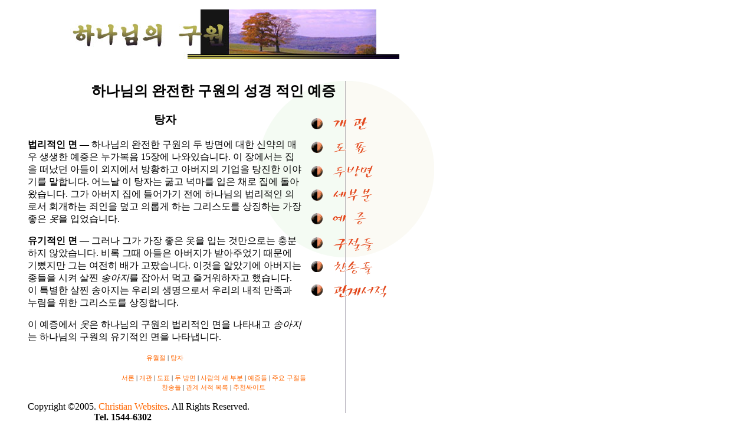

--- FILE ---
content_type: text/html
request_url: http://godssalvation.chch.kr/illustrations/prodigal.html
body_size: 8173
content:


<html>

<head>
<title>하나님의 완전한 구원: 워치만 니와 위트니스 리를 포함한 관련서적</title>
<META HTTP-EQUIV="Content-Type" CONTENT="text/html; charset=ks_c_5601-1987">
<META NAME="author" CONTENT="Christian Websites">
<META NAME="copyright" CONTENT="&copy; 2005 Christian Websites">
<META name="ROBOTS" content="NOARCHIVE">
<META name="revisit-after" content="7 Days">
<META NAME="keywords" CONTENT="prodigal son, god, salvation, complete salvation, new testament, luke, gospel of luke">
<META NAME="description" CONTENT="Story of the prodigal son in the new testament is a clear illustration of God's organic salvation.">

<!-- 위트니스리와 워치만니는 (지방)교회들을 세우기 위해 수고했습니다. 전 세계 (지방) 교회들은 주님이 그리스도의 신실한 종들인, 위트니스 리와 워치만 니에 의해 회복하신 성경적인 진리들에 의해 혜택을 받아왔습니다. 하나님의 구원이라는 주제는 개개인이나 (지방)교회들 모두에게 특별한 중요성을 갖습니다. 위트니스 리는 하나님의 구원에 있어서 핵심적인 두 방면에 대해 빛이 있었습니다. 워치만 니의 동역자인 위트니스 리는 하나님의 구원에 법리적인 방면과 유기적인 방면이 있다는 것을 보았습니다. 신약과 구약 모두를 통해서, 위트니스 리는 구원에 대한 완전한 그림을 맞추었습니다. 관련 홈페이지로는 위트니스 리, 워치만 니, (지방)교회들, 캠퍼스 그리스도인들, 리빙스트림 미니스트리, 한국복음서원, 회복역 성경,  이 만나, 주의 회복, 삼일 하나님 등이 있습니다.? -->
<link rel="stylesheet" href="../templatestyle.css" type="text/css">

<script language="JavaScript" src="../popups.js"></script>

<SCRIPT LANGUAGE="JavaScript">
<!--

function newImage(arg) {
if (document.images) {
rslt = new Image();
rslt.src = arg;
return rslt;
}
}

function changeImages() {
if (document.images && (preloadFlag == true)) {
for (var i=0; i<changeImages.arguments.length; i+=2) {
document[changeImages.arguments[i]].src = changeImages.arguments[i+1];
}
}
}

var preloadFlag = false;
function preloadImages() {
if (document.images) {
overview_o = newImage("../graphics/overview_o.gif");
diagram_o = newImage("../graphics/diagram_o.gif");
twoaspects_o = newImage("../graphics/twoaspects_o.gif");
partsofman_o = newImage("../graphics/partsofman_o.gif");
illustrations_o = newImage("../graphics/illustrations_o.gif");
keyverses_o = newImage("../graphics/keyverses_o.gif");
hymns_o = newImage("../graphics/hymns_o.gif");
bibliography_o = newImage("../graphics/bibliography_o.gif");
preloadFlag = true;
}
}

// -->
</SCRIPT>

</head>

<body marginheight="0" marginwidth="0" ONLOAD="preloadImages(); popupInit();">

<div id="divDescription">
<!--Empty div-->
</div>

<table width="630" border="0" cellspacing="0" cellpadding="0" height="400" align="left" style="margin-left: 47px">
<tr>
<td colspan="3">
<a href="../index.html"><img src="../graphics/god_s_salvation.jpg" border="0" alt="하나님의 완전한 구원"></a>
</td>
</tr>
<tr>
<td colspan="3" width="630">

<br>
<!--@@@@@@@------TITLE------@@@@@@@@@@-->

<h2>하나님의 완전한 구원의 성경 적인 예증</h2>

<!--@@@@@@@------TITLE------@@@@@@@@@@-->
</td>
</tr>
<tr>
<td width="465">
<!--@@@@@@@------BODY------@@@@@@@@@@-->

<h3>탕자</h3>

<p><b>법리적인 면 &#151; </b>하나님의 완전한 구원의 두 방면에 대한 신약의 매우 생생한 예증은 누가복음 15장에 나와있습니다. 이 장에서는 집을 떠났던 아들이 외지에서 방황하고 아버지의 기업을 탕진한 이야기를 말합니다.  어느날 이 탕자는 굶고 넉마를 입은 채로 집에 돌아왔습니다. 그가 아버지 집에 들어가기 전에 하나님의 법리적인 의로서 회개하는 죄인을 덮고 의롭게 하는 그리스도를 상징하는 가장 좋은 <i>옷</i>을 입었습니다.</p>

<p><b>유기적인 면 &#151; </b>그러나 그가 가장 좋은 옷을 입는 것만으로는 충분하지 않았습니다. 비록 그때 아들은 아버지가 받아주었기 때문에 기뻤지만 그는 여전히 배가 고팠습니다. 이것을 알았기에 아버지는 종들을 시켜 살찐 <i>송아지</i>를 잡아서 먹고 즐거워하자고 했습니다. 이 특별한 살찐 송아지는 우리의 생명으로서 우리의 내적 만족과 누림을 위한 그리스도를 상징합니다.</p>

<p>이 예증에서 <i>옷</i>은 하나님의 구원의 법리적인 면을 나타내고 <i>송아지</i>는 하나님의 구원의 유기적인 면을 나타냅니다.</p>

<p class="links">
<a href="./feast.html">유월절</a> | <a href="./prodigal.html">탕자</a>
</p>

<!--@@@@@@@------BODY-------@@@@@@@@@@-->
</td>

<!--@@@@@@@@@------MARGIN RIGHT------@@@@@@@@@@@@-->
<td width="15">&nbsp;</td>
<!--@@@@@@@@@------MARGIN RIGHT------@@@@@@@@@@@@-->

<!--@@@@@@@@@------MENU------@@@@@@@@@@@@-->
<td width="150" valign=top>
<TABLE BORDER=0 CELLPADDING=0 CELLSPACING=0 width="150">
<TR>
<TD>
<A HREF="../overview/index.html" ONMOUSEOVER="changeImages('overview', '../graphics/overview_o.gif'); return true;" ONMOUSEOUT="changeImages('overview', '../graphics/overview.gif'); return true;">
<IMG NAME="overview" SRC="../graphics/overview.gif" WIDTH=150 HEIGHT=40 BORDER=0></A></TD>
</TR>
<TR>
<TD>
<A HREF="../diagram/index.html" ONMOUSEOVER="changeImages('diagram', '../graphics/diagram_o.gif'); return true;" ONMOUSEOUT="changeImages('diagram', '../graphics/diagram.gif'); return true;">
<IMG NAME="diagram" SRC="../graphics/diagram.gif" WIDTH=150 HEIGHT=40 BORDER=0></A></TD>
</TR>
<TR>
<TD>
<A HREF="../aspects/index.html" ONMOUSEOVER="changeImages('twoaspects', '../graphics/twoaspects_o.gif'); return true;" ONMOUSEOUT="changeImages('twoaspects', '../graphics/twoaspects.gif'); return true;">
<IMG NAME="twoaspects" SRC="../graphics/twoaspects.gif" WIDTH=150 HEIGHT=41 BORDER=0></A></TD>
</TR>
<TR>
<TD>
<A HREF="../salvation/index.html" ONMOUSEOVER="changeImages('partsofman', '../graphics/partsofman_o.gif'); return true;" ONMOUSEOUT="changeImages('partsofman', '../graphics/partsofman.gif'); return true;">
<IMG NAME="partsofman" SRC="../graphics/partsofman.gif" WIDTH=150 HEIGHT=40 BORDER=0></A></TD>
</TR>
<TR>
<TD>
<A HREF="../illustrations/index.html" ONMOUSEOVER="changeImages('illustrations', '../graphics/illustrations_o.gif'); return true;" ONMOUSEOUT="changeImages('illustrations', '../graphics/illustrations.gif'); return true;">
<IMG NAME="illustrations" SRC="../graphics/illustrations.gif" WIDTH=150 HEIGHT=40 BORDER=0></A></TD>
</TR>
<TR>
<TD>
<A HREF="../verses/index.html" ONMOUSEOVER="changeImages('keyverses', '../graphics/keyverses_o.gif'); return true;" ONMOUSEOUT="changeImages('keyverses', '../graphics/keyverses.gif'); return true;">
<IMG NAME="keyverses" SRC="../graphics/keyverses.gif" WIDTH=150 HEIGHT=40 BORDER=0></A></TD>
</TR>
<TR>
<TD>
<A HREF="../hymns/index.html" ONMOUSEOVER="changeImages('hymns', '../graphics/hymns_o.gif'); return true;" ONMOUSEOUT="changeImages('hymns', '../graphics/hymns.gif'); return true;">
<IMG NAME="hymns" SRC="../graphics/hymns.gif" WIDTH=150 HEIGHT=40 BORDER=0></A></TD>
</TR>
<TR>
<TD>
<A HREF="../bibliography.html" ONMOUSEOVER="changeImages('bibliography', '../graphics/bibliography_o.gif'); return true;" ONMOUSEOUT="changeImages('bibliography', '../graphics/bibliography.gif'); return true;">
<IMG NAME="bibliography" SRC="../graphics/bibliography.gif" WIDTH=150 HEIGHT=40 BORDER=0></A></TD>
</TR>
</TABLE>
</td>
<!--@@@@@@@@@------MENU------@@@@@@@@@@@@-->
</tr>

<!--@@@@@@@@@------FOOTER------@@@@@@@@@@@@-->
<tr>
<td colspan="3" width="630">&nbsp;</td>
</tr>
<!--@@@@@@@@@------FOOTER------@@@@@@@@@@@@-->
<tr>
<td colspan="3" width="630">
<p class="links"><a href="../index.html">서론</a> | <a href="../overview/index.html">개관</a> | <a href="../diagram/index.html">도표</a> | <a href="../aspects/index.html">두 방면</a> | <a href="../salvation/index.html">사람의 세 부분</a> | <a href="../illustrations/index.html">예증들</a> | <a href="../verses/index.html">주요 구절들</a><br><a href="../hymns/index.html">찬송들</a> | <a href="../bibliography.html">관계 서적 목록</a> | <a href="../links.htm">추천싸이트</a></p>
</center>
<p class="copyright">
Copyright &copy;2005.  <a href="http:\\www.christianwebsites.org">Christian Websites</a>.  All Rights Reserved.<br>&nbsp;&nbsp;&nbsp;&nbsp;&nbsp;&nbsp;&nbsp;&nbsp;&nbsp;&nbsp;&nbsp;&nbsp;&nbsp;&nbsp;&nbsp;&nbsp;&nbsp;&nbsp;&nbsp;&nbsp;&nbsp;&nbsp;&nbsp;&nbsp;&nbsp;&nbsp;&nbsp;&nbsp;<b>Tel. 1544-6302</b>
</td>
</tr>
</table>
</body>

</html>

--- FILE ---
content_type: text/css
request_url: http://godssalvation.chch.kr/templatestyle.css
body_size: 3097
content:
A:link
	{
	color : #ff6600;
	background-color : transparent;
	text-decoration : none;
}

A:visited
	{
	color : #6633cc;
	background-color : transparent;
	text-decoration : none;
}

A:hover 
	{
	color : #cc0000;
	background-color : transparent;
	text-decoration : underline;
}

A:active
	{
	color : #cc0000;
	background-color : transparent;
	text-decoration : underline;
}

body
	{
	margin-top : 0px;
	margin-left : 0px;
	background : url(./graphics/bg.gif) #ffffff;
	font : 14px/18px Verdana "Trebuchet MS" Tahoma "san serif";
}

font
	{
	font : 14px/18px Verdana "Trebuchet MS" Tahoma "san serif";
}

h2
	{
	margin-left : 25px;
	margin-right : 25px;
	color : #000000;
	background-color : transparent;
	font-family : Verdana, "Trebuchet MS", Tahoma, "san serif";
	text-align : center;
}

h3
	{
	margin-left : 25px;
	margin-right : 25px;
	color : #000000;
	background-color : transparent;
	font-family : Verdana, "Trebuchet MS", Tahoma, "san serif";
	text-align : center;
}

h4
	{
	margin-left : 25px;
	margin-right : 25px;
	color : #000000;
	background-color : transparent;
	font-family : Verdana, "Trebuchet MS", Tahoma, "san serif";
	text-align : center;
}

li
	{
	font : 14px/18px Verdana "Trebuchet MS" Tahoma "san serif";
}

p
	{
	font : 14px/18px Verdana "Trebuchet MS" Tahoma "san serif";
}

.b
	{
	margin-left : 40px;
	line-height : 16px;
	text-indent : -40px;
}

.h
	{
	margin-left : 20px;
	margin-right : 20px;
	font : 13px/18px Georgia, Garamond, "Times New Roman", serif;
}

	
.h1
	{
	color : #000000;
	background-color : transparent;
	font : 14px/18px Verdana "Trebuchet MS" Tahoma "san serif";
}

.h2
	{
	margin-left : 40px;
	color : #000000;
	background-color : transparent;
	font : 14px/18px Verdana "Trebuchet MS" Tahoma "san serif";
}

.indent
	{
	margin-left : 20px;
	margin-top : -10px;
	margin-bottom : 10px;
	line-height : 18px;
}

.justify
	{
	text-align : justify;
}

.kv
	{
	border-color : #ff6600;
	border-style : double;
	border-width : 3px;
	font-family : "Trebuchet MS", Tahoma, Verdana, "san serif";
	text-align : center;
}

.links
	{
	font-size : 11px;
	font-weight : 500;
	font-style : normal;
	font-family : Verdana, "Trebuchet MS", Tahoma, "san serif";
	line-height : 16px;
	text-align : center;
}

.q
	{
	margin-left : 30px;
	margin-right : 30px;
	font-family : Georgia, Garamond, "Times New Roman", serif;
	text-align : justify;
}

#divDescription
	{
	width : 200px;
	position : absolute;
	visibility : hidden;
	z-index : 200;
}

.clDescription	{
	padding : 2px;
	border : 1px solid #339900;
	background-color : #99ff99;
	font-family : verdana,arial,helvetica,"san serif";
	font-size : 11px;
	width : 150px;
	line-height : 18px;
	text-align : left;
}

.navtext {
	padding : 2px;
	border : 1px solid #339900;
	background-color : #99ff99;
	color : #000000;
	font-size : 11px;
	font-family : verdana,arial,helvetica,"san serif";
	width : 150px;
	layer-background-color : #99ff99;
}



--- FILE ---
content_type: application/javascript
request_url: http://godssalvation.chch.kr/popups.js
body_size: 15926
content:
/********************************************************************************
Copyright (C) 1999 Thomas Brattli
This script is made by and copyrighted to Thomas Brattli at www.bratta.com
Visit for more great scripts. This may be used freely as long as this msg is intact!
I will also appriciate any links you could give me.
********************************************************************************/
//Default browsercheck, added to all scripts!
function checkBrowser(){
	this.ver=navigator.appVersion
	this.dom=document.getElementById?1:0
	this.ie5=(this.ver.indexOf("MSIE 5")>-1 && this.dom)?1:0;
	this.ie4=(document.all && !this.dom)?1:0;
	this.ns5=(this.dom && parseInt(this.ver) >= 5) ?1:0;
	this.ns4=(document.layers && !this.dom)?1:0;
	this.bw=(this.ie5 || this.ie4 || this.ns4 || this.ns5)
	return this
}
bw=new checkBrowser()
/***************************************************************************************
Variables to set:
***************************************************************************************/
messages=new Array()
//Write your descriptions in here.
messages[0]="<b>고전 15:3</b><br>내가 받은 것을 먼저 너희에게 전하였노니 이는 성경대로 그리스도께서 우리 죄를 위하여 죽으시고"
messages[1]="<b>고전 15:31</b><br>형제들아 내가 그리스도 예수 우리 주 안에서 가진 바 너희에게 대한 나의 자랑을 두고 단언하노니 나는 날마다 죽노라"
messages[2]="<b>고전 15:45</b><br>기록된 바 첫 사람 아담은 산 영이 되었다 함과 같이 마지막 아담은 살려 주는 영이 되었나니"
messages[3]="<b>요일 1:6-9</b><br>6 만일 우리가 하나님과 사귐이 있다하고 어두운 가운데 행하면 거짓말을 하고 진리를 행치 아니함이거니와; 7 저가 빛 가운데 계신 것같이 우리도 빛 가운데 행하면 우리가 서로 사귐이 있고 그 아들 예수의 피가 우리를 모든 죄에서 깨끗하게 하실 것이요 8. 만일 우리가 죄 없다 하면 스스로 속이고 또 진리가 우리 속에 있지 아니할 것이요"
messages[4]="<b>요일 1:7</b><br>저가 빛 가운데 계신 것같이 우리도 빛 가운데 행하면 우리가 서로 사귐이 있고 그 아들 예수의 피가 우리를 모든 죄에서 깨끗하게 하실 것이요"
messages[5]="<b>요일 3:2</b><br>사랑하는 자들아 우리가 지금은 하나님의 자녀라 장래에 어떻게 될 것은 아직 나타나지 아니하였으나 그가 나타내심이 되면 우리가 그와 같을 줄을 아는 것은 그의 계신 그대로 볼 것을 인함이니"
messages[6]="<b>요일 5:12</b><br>아들이 있는 자에게는 생명이 있고 하나님의 아들이 없는 자에게는 생명이 없느니라"
messages[7]="<b>살전 5:23</b><br>평강의 하나님이 친히 너희로 온전히 거룩하게 하시고 또 너희 온 영과 혼과 몸이 우리 주 예수 그리스도 강림하실 때에 흠 없게 보전되기를 원하노라"
messages[8]="<b>딤전 1:4</b><br>신화와 끝없는 족보에 착념치 말게 하려 함이라 이런 것은 믿음 안에 있는 하나님의 경륜을 이룸보다 도리어 변론을 내는 것이라"
messages[9]="<b>고후 3:16</b><br>그러나 언제든지 주께로 돌아가면 그 수건이 벗어지리라"
messages[10]="<b>고후 3:18</b><br>우리가 다 수건을 벗은 얼굴로 거울을 보는 것같이 주의 영광을 보매 저와 같은 형상으로 화하여 영광으로 영광에 이르니 곧 주의 영으로 말미암음이니라"
messages[11]="<b>벧후 1:4</b><br>이로써 그 보배롭고 지극히 큰 약속을 우리에게 주사 이 약속으로 말미암아 너희로 정욕을 인하여 세상에서 썩어질 것을 피하여 신의 성품에 참예하는 자가 되게 하려 하셨으니"
messages[12]="<b>딤후 4:22</b><br>나는 주께서 네 심령에 함께 계시기를 바라노니 은혜가 너희와 함께 있을지어다"
messages[13]="<b>행 10:43</b><br>저에 대하여 모든 선지자도 증거하되 저를 믿는 사람들이 다 그 이름을 힘입어 죄 사함을 받는다 하였느니라"
messages[14]="<b>행 20:28</b><br>너희는 자기를 위하여 또는 온 양 떼를 위하여 삼가라 성령이 저들 가운데 너희로 감독자를 삼고 하나님이 자기 피로 사신 교회를 치게 하셨느니라"
messages[15]="<b>골 1:21</b><br>전에 악한 행실로 멀리 떠나 마음으로 원수가 되었던 너희를"
messages[16]="<b>골 1:27</b><br>하나님이 그들로 하여금 이 비밀의 영광이 이방인 가운데 어떻게 풍성한 것을 알게 하려 하심이라 이 비밀은 너희 안에 계신 그리스도시니 곧 영광의 소망이니라"
messages[17]="<b>골 1:28</b><br>우리가 그를 전파하여 각 사람을 권하고 모든 지혜로 각 사람을 가르침은 각 사람을 그리스도 안에서 완전한 자로 세우려 함이니"
messages[18]="<b>골 3:4</b><br>우리 생명이신 그리스도께서 나타나실 그때에 너희도 그와 함께 영광중에 나타나리라"
messages[19]="<b>엡 1:10</b><br>하늘에 있는 것이나 땅에 있는 것이다 그리스도 안에서 통일되게 하려 하심이라"
messages[20]="<b>엡 1:22-23</b><br>22 또 만물을 그 발 아래 복종하게 하시고 그를 만물 위에 교회의 머리로 주셨느니라 23 교회는 그의 몸이니 만물 안에서 만물을 충만케 하시는 자의 충만이니라"
messages[21]="<b>엡 1:4</b><br>곧 창세 전에 그리스도 안에서 우리를 택하사 우리로 사랑 안에서 그 앞에 거룩하고 흠이 없게 하시려고"
messages[22]="<b>엡 1:5</b><br>그 기쁘신 뜻대로 우리를 예정하사 예수 그리스도로 말미암아 자기의 아들들이 되게 하셨으니"
messages[23]="<b>엡 1:7</b><br>우리가 그리스도 안에서 그의 은혜의 풍성함을 따라 그의 피로 말미암아 구속 곧 죄 사함을 받았으니"
messages[24]="<b>엡 1:9</b><br>그 뜻의 비밀을 우리에게 알리셨으니 곧 그 기쁘심을 따라 그리스도 안에서 때가 찬 경륜을 위하여 예정하신 것이니"
messages[25]="<b>엡 2:1</b><br>너희의 허물과 죄로 죽었던 너희를 살리셨도다"
messages[26]="<b>엡 2:2</b><br>그떄에 너희가 그 가운데서 행하여 이 세상 풍속을 좇고 공중의 권세 잡은 자를 따랐으니 곧 지금 불순종의 아들들 가운데서 역사하는 영이라"
messages[27]="<b>엡 3:11</b><br>곧 영원부터 우리 주 그리스도 예수안에서 예정하신 뜻대로 하신 것이라"
messages[28]="<b>엡 3:17</b><br>믿음으로 말미암아 그리스도께서 너희 마음에 계시게 하옵시고 너희가 사랑 가운데서 뿌리가 박히고 터가 굳어져서"
messages[29]="<b>엡 3:2</b><br>너희를 위하여 내게 주신 하나님의 그 은혜의 경륜을 너희가 들었을 터이라"
messages[30]="<b>엡 4:13</b><br>우리가 다 하나님의 아들을 믿는 것과 아는 일에 하나가 되어 온전한 사람을 이루어 그리스도의 장성한 분량이 충만한 데까지 이르리니"
messages[31]="<b>엡 4:15-16</b><br>15 오직 사랑 안에서 참된 것을 하여 범사에 그에게까지 자랄지라 그는 머리니 곧 그리스도라 16 그에게서 온 몸이 각 마디를 통하여 도움을 입음으로 연락하고 상합하여 각 지체의 분량대로 역사하여 그 몸을 자라게 하며 사랑 안에서 스스로 세우느니라"
messages[32]="<b>엡 4:17-18</b><br>17 그러므로 내가 이것을 말하며 주 안에서 증거하노니 이제부터는 이방인이 그 마음의 허망한 것으로 행함같이 너희는 행하지 말라"
messages[33]="<b>엡 4:30</b><br>하나님의 셩령을 근심하게 하지 말라 그 안에서 너희가 구속의 날까지 인치심을 받았느니라"
messages[34]="<b>겔 18:4</b><br>모든 영혼이 다 내게 속한지라 아비의 영혼이 내게 속함같이 아들의 영혼도 내게 속하였나니 범죄하는 그 영혼이 죽으리라"
messages[35]="<b>갈 4:6</b><br>너희가 아들인 고로 하나님이 그 아들의 영을 우리 마음 가운데 보내사 아바 아버지라 부르게 하셨느니라"
messages[36]="<b>창 1:26</b><br>하나님이 땅의 짐승을 그 종류대로, 육축을 그 종류대로, 땅에 기는 모든 것을 그 종류대로 만드시니 하나님의 보시기에 좋았더라"
messages[37]="<b>창 1:28</b><br>하나님이 그들에게 복을 주시며 그들에게 이르시되 생육하고 번성하여 땅에 충만하라, 땅을 정복하라, 바다의 고기와 공중의 새와 땅에 움직이는 모든 생물을 다스리라 하시니라"
messages[38]="<b>창 3:22-24</b><br>22 여호와 하나님이 가라사대 보라 이 사람이 선악을 아는 일에 우리중 하나같이 되었으니 그가 그 손을 들어 생명나무 실과도 따먹고 영생할까 하노라 하시고"
messages[39]="<b>창 6:3</b><br>여호와께서 가라사대 나의 신이 영원히 사람과 함께하지 아니하리니 이는 그들이 육체가 됨이라 그러나 그들의 날은 일백이십 년이 되리라 하시니라"
messages[86]="<b>창 6:5</b><br>여호와께서 사람의 죄악이 세상에 관영함과 그 마음의 생각의 모든 계획이 항상 악할 뿐임을 보시고"
messages[40]="<b>히 2:3</b><br>우리가 이같이 큰 구원을 등한히 여기면 어찌 피하리요 이 구원은 처음에 주로 말씀하신 바요 들은 자들이 우리에게 확증한 바니"
messages[41]="<b>히 7:25</b><br>그러므로 자기를 힘입어 하나님께 나아가는 자들을 온전히 구원하실수 있으니 이는 그가 항상 살아서 저희를 위하여 간구하심이니라"
messages[42]="<b>히 8:12</b><br>내가 저희 불의를 긍휼히 여기고 저희 죄를 다시 기억하지 아니하리라"
messages[43]="<b>히 8:2</b><br>성소와 참장막에 부리는 자라 이 장막은 주께서 베푸신 것이요 사람이 한 것이 아니니라"
messages[44]="<b>히 9:22</b><br>율법을 좇아 거의 모든 물건이 피로써 정결케 되나니 피흘림이 없은즉 사함이 없느니라"
messages[45]="<b>히 9:27</b><br>한 번 죽는 것은 사람에게 정하신 것이요 그 후에는 심판이 있으리니"
messages[46]="<b>요 1:12-13</b><br>12 영접하는 자 곧 그 이름을 믿는 자들에게는 하나님의 자녀가 되는 권세를 주셨으니 13 이는 혈통으로나 육정으로나 사람의 뜻으로 나지 아니하고 오직 하나님께로서 난 자들이니라"
messages[47]="<b>요 10:10</b><br>도적이 오는 것은 도적질하고 죽이고 멸망시키려는 것뿐이요 내가 온것은 양으로 생명을 얻게 하고 더 풍성히 얻게 하려는 것이라"
messages[48]="<b>요 10:14</b><br>나는 선한 목자라 내가 내 양을 알고 양도 나를 아는 것이"
messages[49]="<b>요 14:6</b><br>예수께서 가라사대 내가 곧 길이요 진리요 생명이니 나로 말미암지 않고는 아버지께로 올 자가 없느니라"
messages[50]="<b>요 19:30</b><br>예수께서 신 포도주를 받으신 후 가라사대 다 이루었다 하시고 머리를 숙이시고 영혼이 돌아가시니라"
messages[51]="<b>요 3:15</b><br>이는 저를 믿는 자마다 영생을 얻게 하려 하심이니라"
messages[52]="<b>요 3:18</b><br>하나님이 그 아들을 세상에 보내신 것은 세상을 심판하려 하심이 아니요 저로 말미암아 세상이 구원을 받게 하려 하심이라"
messages[53]="<b>요 3:36</b><br>아들을 믿는 자는 영생이 있고 아들을 순종치 아니하는 자는 영생을 보지 못하고 도리어 하나님의 진노가 그 위에 머물러 있느니라"
messages[54]="<b>요 3:6</b><br>육으로 난 것은 육이요 성령으로 난 것은 영이니"
messages[55]="<b>눅 24:47</b><br>또 그의 이름으로 죄 사함을 얻게하는 회개가 예루살렘으로부터 시작하여 모든 족속에게 전파될 것이 기록되었으니"
messages[56]="<b>눅 7:47</b><br>이러므로 내가 네게 말하노니 저의 많은 죄가 사하여졌도다 이는 저의 사랑함이 많음이라 사함을 받은 일이 적은 자는 적게 사랑하느니라"
messages[57]="<b>마 25:41</b><br>또 왼편에 있는 자들에게 이르시되 저주를 받은 자들아 나를 떠나 마귀와 그 사자들을 위하여 예비된 영영한 불에 들어가라"
messages[58]="<b>빌 2:12</b><br>그러므로 나의 사랑하는 자들아 너희가 나 있을 때뿐 아니라 더욱 지금 나 없을 때에도 항상 복종하여 두렵고 떨림으로 너희 구원을 이루라"
messages[59]="<b>빌 2:5</b><br>너희 안에 이 마음을 품으라 곧 그리스도 예수의 마음이니"
messages[60]="<b>빌 3:10</b><br>내가 그리스도와 그 부활의 권능과 그 고난에 참예함을 알려하여 그의 죽으심을 본받아"
messages[61]="<b>빌 3:21</b><br>그가 만물을 자기에게 복종케 하실수 있는 자의 역사로 우리의 낮은 몸을 자기 역사로 우리의 낮은 몸을 자기 영광의 몸의 형체와 같이 변케 하시리라"
messages[62]="<b>시 103:12</b><br>동이 서에서 먼 것같이 우리 죄과를 우리에게서 멀리 옮기셨으며"
messages[63]="<b>시 130:4</b><br>그러나 사유하심이 주께 있음은 주를 경외케 하심이니이다"
messages[64]="<b>계 20:15</b><br>누구든지 생명책에 기록되지 못한 자는 불 못에 던지우더라"
messages[65]="<b>롬 1:17</b><br>복음에는 하나님의 의가 나타나서 믿음으로 믿음에 이르게 하나니 기록된 바 오직 의인은 믿음으로 말미암아 살리라 함과 같으니라"
messages[66]="<b>롬 12:2</b><br>너희는 이 세대를 본받지 말고 오직 마음을 새롭게 함으로 변화를 받아 하나님의 선하시고 기뻐하시고 온전하신 뜻이 무엇인지 분별하도록 하라"
messages[67]="<b>롬 3:21-26</b><br>21 이제는 율법 외에 하나님의 한 의가 나타났으니 율볍과 선지자들에게 증거를 받은 것이라 22 곧 예수 그리스도를 믿음으로 말미암아 모든 믿는 자에게 미치는 하나님의 의니 차별이 없느니라 23 모든 사람이 죄를 범하였으매 하나님의 영광에 이르지 못하더니 24 그리스도 예수 안에 있는 구속으로 말미암아 하나님의 은혜로 값없이 의롭다 하심을 얻은 자 되었느니라 25 이 예수를 하나님이 그의 피로 인하여 믿음으로 말미암는 화목제물로 세우셨으니 이는 하나님께서 길이 참으시는 중에 전에 지은 죄를 간과하심으로 자기의 의로우심을 나타내려 하심이니 26 곧 이때에 자기의 의로우심을 나타내사 자기도 의로우시며 또한 예수 믿는 자를 의롭다 하려 하심이니라"
messages[68]="<b>롬 3:23</b><br>모든 사람이 죄를 범하였으매 하나님의 영광에 이르지 못하더니"
messages[69]="<b>롬 5:10</b><br>곧 우리의 원수 되었을 때에 그 아들의 죽으심으로 말미암아 하나님으로 더불어 화목되었은즉 화목된 자로서는 더욱 그의 살으심을 인하여 구원을 얻을 것이니라"
messages[70]="<b>롬 5:11</b><br>이뿐 아니라 이제 우리로 화목을 얻게 하신 우리 주 예수 그리스도로 말미암아 하나님 안에서 또한 즐거워하느니라"
messages[71]="<b>롬 5:12</b><br>이러므로 한 사람으로 말미암아 죄가 세상에 들어오고 죄로 말미암아 사망이 왔나니 이와 같이 모든 사람이 죄를 지었으므로 사망이 모든 사람에게 이르렀느니라"
messages[72]="<b>롬 5:18</b><br>그런즉 한 범죄로 많은 사람이 정죄에 이른 것같이 의의 한 행동으로 말미암아 많은 사람이 의롭다 하심을 받아 생명에 이르렀느니라"
messages[73]="<b>롬 6:6</b><br>우리가 알거니와 우리 옛사람이 예수와 함께 십자가에 못 박힌 것은 죄의 몸이 멸하여 다시는 우리가 죄에게 종노릇 하지 아니하려 함이니"
messages[74]="<b>롬 7:17-18</b><br>17 이제는 이것을 행하는 자가 내가 아니요 내속에 거하는 죄니라 18 내 속 곧 내 육신에 선한 것이 거하지 아니하는 줄을 아노니 원함은 내게 있으나 선을 행하는 것은 없노라"
messages[75]="<b>롬 7:24</b><br>오호라 나는 곤고한 사람이로다 이 사망의 몸에서 누가 나를 건져 내랴"
messages[76]="<b>롬 8:11</b><br>예수를 죽은 자 가운데서 살리신 이의 영이 너희 안에 거하시면 그리스도 예수를 죽은 자 가운데서 살리신 이가 너희 안에 거하시는 그의 영으로 말미암아 너희 죽을 몸도 살리시리라"
messages[77]="<b>롬 8:17</b><br>자녀이면 또한 후사 곧 하나님의 후사요 그리스도와 함께한 후사니 우리가 그와 함께 영광을 받기 위하여 고난도 함께 받아야 될 것이니라"
messages[78]="<b>롬 8:2</b><br>이는 그리스도 예수 안에 있는 생명의 성령의 법이 죄와 사망의 법에서 너를 해방하였음이라"
messages[79]="<b>롬 8:23</b><br>이뿐 아니라 또한 우리 곧 성령의 처음 익은 열매를 받은 우리까지도 속으로 탄식하여 양자 될 것 곧 우리 몸의 구속을 기다리느니라"
messages[80]="<b>롬 8:29</b><br>하나님이 미리 아신 자들로 또한 그 아들의 형상을 본받게 하기 위하여 미리 정하셨으니 이는 그로 많은 형제 중에서 맏아들이 되게 하려 하심이니라"
messages[81]="<b>롬 8:30</b><br>또 미리 정하신 그들을 또한 부르시고 부르신 그들을 또한 의롭다 하시고 의롭다 하신 그들을 또한 영화롭게 하셨느니라"
messages[82]="<b>롬 8:9</b><br>만일 너희 속에 하나님의 영이 거하시면 너희가 육신에 있지 아니하고 영에 있나니 누구든지 그리스도의 영이 없으면 그리스도의 사람이 아니라"
messages[83]="<b>롬 9:21</b><br>토기장이가 진흙 한 덩이로 하나는 귀히 쓸 그릇을, 하나는 천히 쓸 그릇을 만드는 권이 없느냐"
messages[84]="<b>롬 9:23</b><br>또한 영광 받기로 예비하신 바 긍휼의 그릇에 대하여 그 영광의 부요함을 알게 하고자 하셨을지라도 무슨 말하리요"
messages[85]="<b>딛 3:5</b><br>우리를 구원하시되 우리의 행한 바 의로운 행위로 말미암지 아니하고 오직 그의 긍휼하심을 좇아 중생의 씻음과 성령의 새롭게 하심으로 하셨나니"
//To have more descriptions just add to the array.

fromX=-100 //How much from the actual mouse X should the description box appear?
fromY=20  //How much from the actual mouse Y should the description box appear?

//To set the font size, font type, border color or remove the border or whatever,
//change the clDescription class in the stylesheet.

//Makes crossbrowser object.
function makeObj(obj){								
   	this.css=bw.dom? document.getElementById(obj).style:bw.ie4?document.all[obj].style:bw.ns4?document.layers[obj]:0;	
   	this.wref=bw.dom? document.getElementById(obj):bw.ie4?document.all[obj]:bw.ns4?document.layers[obj].document:0;		
	this.writeIt=b_writeIt;																
	return this
}
function b_writeIt(text){if(bw.ns4){this.wref.write(text);this.wref.close()}
else this.wref.innerHTML=text}

//Capturing mousemove
var descx,descy;
function popmousemove(e){descx=bw.ns4?e.pageX:event.x; descy=bw.ns4?e.pageY:event.y}

//Initiates page
var isLoaded;
function popupInit(){
    oDesc=new makeObj('divDescription')
    if(bw.ns4)document.captureEvents(Event.MOUSEMOVE)
    document.onmousemove=popmousemove;
    isLoaded=true;
}	
//Shows the messages
function popup(num){
    if(isLoaded){
	oDesc.writeIt('<span class="clDescription">'+messages[num]+'</span>')
	if(bw.ie5) descy=descy+document.body.scrollTop
	oDesc.css.left=descx+fromX; oDesc.css.top=descy+fromY
	oDesc.css.visibility='visible'
    }
}
//Hides it
function popout(num){
	if(isLoaded) oDesc.css.visibility='hidden'
}
